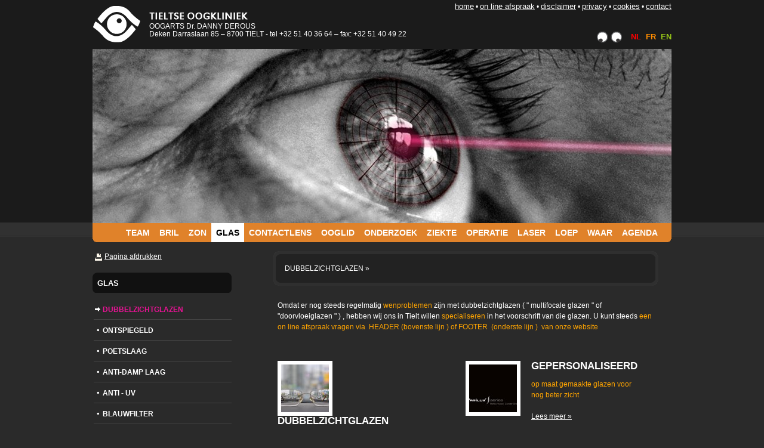

--- FILE ---
content_type: text/html; charset=utf-8
request_url: http://oogartsderous.be/nl-BE/content/dubbelzichtglazen/112/
body_size: 21839
content:

<!DOCTYPE html PUBLIC "-//W3C//DTD XHTML 1.0 Transitional//EN" "http://www.w3.org/TR/xhtml1/DTD/xhtml1-transitional.dtd">
<html xmlns="http://www.w3.org/1999/xhtml">
<head id="ctl00_ctl00_Head1"><title>
	
</title><link rel="Stylesheet" type="text/css" href="/Scripts/jQuery/jquery.flash.css"></link><link rel="Stylesheet" type="text/css" href="/Scripts/jQuery/facebox-1.2.css"></link><link rel="Stylesheet" type="text/css" href="/Scripts/jQuery/photorotator.css"></link><link rel="Stylesheet" type="text/css" href="/Scripts/jQuery/pikachoose.css"></link><link rel="Stylesheet" type="text/css" href="/Scripts/jQuery/colorPicker/colorpicker.css"></link><link href="../../../../App_Themes/public/autocomplete.css" type="text/css" rel="stylesheet" /><link href="../../../../App_Themes/public/default.css" type="text/css" rel="stylesheet" /><link href="../../../../App_Themes/public/shop.css" type="text/css" rel="stylesheet" /></head>
<body>
<!--[if lte IE 6]><script src="/app_components/ie6/warning.js"></script><script>window.onload=function(){e("/app_components/ie6/")}</script><![endif]-->

<form name="aspnetForm" method="post" action="?menuId=112" id="aspnetForm">
<div>
<input type="hidden" name="__EVENTTARGET" id="__EVENTTARGET" value="" />
<input type="hidden" name="__EVENTARGUMENT" id="__EVENTARGUMENT" value="" />
<input type="hidden" name="__VIEWSTATE" id="__VIEWSTATE" value="/[base64]/[base64]/[base64]/[base64]/[base64]/[base64]/[base64]/[base64]/[base64]/[base64]/CU81zpLdHO" />
</div>

<script type="text/javascript">
//<![CDATA[
var theForm = document.forms['aspnetForm'];
if (!theForm) {
    theForm = document.aspnetForm;
}
function __doPostBack(eventTarget, eventArgument) {
    if (!theForm.onsubmit || (theForm.onsubmit() != false)) {
        theForm.__EVENTTARGET.value = eventTarget;
        theForm.__EVENTARGUMENT.value = eventArgument;
        theForm.submit();
    }
}
//]]>
</script>


<script src="/WebResource.axd?d=R85M_dcqd9YlIPGsS7CBXC3uoy5CJDp5XvVPpwZiX_kzHxfN7_Krufw332QTRaswv0TH1zTB9CHQGj3Bq1_aUjXLYBQ1&amp;t=638238028540000000" type="text/javascript"></script>


<script src="/Scripts/HoverMenu/script.js" type="text/javascript"></script>
<script src="/Scripts/jQuery/jquery-1.4.2.min.js" type="text/javascript"></script>
<script src="/Scripts/jQuery/jquery.flash.js" type="text/javascript"></script>
<script src="/Scripts/jQuery/jquery.pngFix.js" type="text/javascript"></script>
<script src="/Scripts/jQuery/facebox-1.2.js" type="text/javascript"></script>
<script src="/Scripts/jQuery/facebox-init.js" type="text/javascript"></script>
<script src="/Scripts/jQuery/colorPicker/colorpicker.js" type="text/javascript"></script>
<script src="/Scripts/jQuery/colorPicker/eye.js" type="text/javascript"></script>
<script src="/Scripts/jQuery/jquery.cookies.2.1.0.min.js" type="text/javascript"></script>
<script src="/Scripts/jQuery/jquery.stylish-select.min.js" type="text/javascript"></script>
<script src="/Scripts/jQuery/jquery.form-defaults.js" type="text/javascript"></script>
<script src="/Scripts/jQuery/photorotator.js" type="text/javascript"></script>
<script src="/Scripts/jQuery/jquery.jcarousel.min.js" type="text/javascript"></script>
<script src="/Scripts/jQuery/jquery.pikachoose.js" type="text/javascript"></script>
<script src="/Scripts/jQuery/jquery.cycle.lite.js" type="text/javascript"></script>
<script src="/Scripts/PopUp/Script.js" type="text/javascript"></script>
<script src="/Scripts/JQueryCycle/Script.js" type="text/javascript"></script>
<script src="/ScriptResource.axd?d=kBAblXAMMfm4CbSg-vEkcdDVbO-5S4r9-xXyXazP21gL3NX_H2z0S5LtlQkZpA02tnXyJnaRlUPrSFdRMZ_8QiqMJs4VQ7M_R7gBnOI2DYpVgHI9uifzCpLJS8o7uSRlml7m6OKhfv_Glrkz5lBmRkl-GVBxb1YZiiwJ_zJxDthBCSVe0&amp;t=ffffffff934f7aa9" type="text/javascript"></script>
<script type="text/javascript">
//<![CDATA[
if (typeof(Sys) === 'undefined') throw new Error('Het ASP.NET Ajax-framework aan de clientzijde is niet geladen.');
//]]>
</script>

<script src="/ScriptResource.axd?d=nPm3ibogCbNdqeHdFFCJCKU4q-L7_5QaaRy0sApDAzpkIybd5KlafSzuG1UoEP_82Xo1RGcoQf9C2pdb-bGCRaMEwV607-tfzSxA9_64WIyYjTwjZuG9yHOgudJYglBqlNRz3t0bap2v9nG1lEJO939lLWkUb1b6u5sTD2lIxUI_2yy10&amp;t=ffffffff934f7aa9" type="text/javascript"></script>
<div>

	<input type="hidden" name="__VIEWSTATEGENERATOR" id="__VIEWSTATEGENERATOR" value="01E57958" />
</div>
<script type="text/javascript">
//<![CDATA[
Sys.WebForms.PageRequestManager._initialize('ctl00$ctl00$smAjax', document.getElementById('aspnetForm'));
Sys.WebForms.PageRequestManager.getInstance()._updateControls([], [], [], 90);
//]]>
</script>


<div id="centersite">
    <div id="container">
        <div id="header">
            <a class="logo" href="/nl-BE/content/home/5/">
            
                <div id="ctl00_ctl00_pnlTitleNL">
	
                    <div style="float: left;"><img src="/images/logo.png" alt="" /></div>
                    <div style="float: left; margin-left: 15px; margin-top: 11px;">
                        <img src="/images/logo-title.png" alt="" style="padding-bottom: 5px;" /><br />
                        <span style="line-height: 13px;">OOGARTS Dr. DANNY  DEROUS<br />                        Deken Darraslaan 85 – 8700  TIELT  - tel +32 51 40 36 64 – fax: +32 51 40 49 22</span>
                    </div>
                
</div>
                
                
            
            </a>
            <div class="topmenu">
               <div class="menu">

<div class="nl_menu">
        
        <a href="../../homepage/5/">HOME</a>
        
   •
        
        <a href="../../on-line-afspraak/20319/">ON LINE AFSPRAAK</a>
        
   •
        
        <a href="../../disclaimer/40/">DISCLAIMER</a>
        
   •
        
        <a href="../../privacy/97/">PRIVACY</a>
        
   •
        
        <a href="../../cookie/10317/">COOKIES</a>
        
   •
        
        <a href="../../contact/6/">CONTACT</a>
        
   </div>


</div>
               <div class="blind">



<img src="/Images/eyes.gif" alt="" /></div>
               <div class="culture"><span class="red"><a href="/nl-BE/content/home/5/">NL</a></span> &nbsp;<span class="orange"><a href="/fr-BE/content/home/5/">FR</a></span> &nbsp;<span class="green"><a href="/en-GB/content/home/5/">EN</a></span></div>
            </div>
            <div class="picture">
                
                <div id="ctl00_ctl00_pnlRotator">
	
                    <div class="rotator">
                        <ul>
                            
                                    <li class="show"><a href="javascript:void(0)"><img id="ctl00_ctl00_rptHeaderTop1_ctl00_Image1" src="/cache/images/8d3deec87ebc60a64e225094c27d8a45ec739760.jpg" style="height:292px;width:970px;border-width:0px;" /></a></li>
                                
                            
                                    <li><a href="javascript:void(0)"><img id="ctl00_ctl00_rptHeader_ctl00_Image1" src="/cache/images/5734d258c6ef5227a5146f8b421afdb3e2b2bb5d.jpg" style="height:292px;width:970px;border-width:0px;" /></a></li>
                                
                                    <li><a href="javascript:void(0)"><img id="ctl00_ctl00_rptHeader_ctl01_Image1" src="/cache/images/6783166ca19b5f64ab00bfdc41b008ffc6b76818.jpg" style="height:292px;width:970px;border-width:0px;" /></a></li>
                                
                                    <li><a href="javascript:void(0)"><img id="ctl00_ctl00_rptHeader_ctl02_Image1" src="/cache/images/77430356fab251731f32d8bd6f68b63865af0579.jpg" style="height:292px;width:970px;border-width:0px;" /></a></li>
                                
                                    <li><a href="javascript:void(0)"><img id="ctl00_ctl00_rptHeader_ctl03_Image1" src="/cache/images/bbbb6c39e3ef38463ce92c79aaaee14f2adcdcaf.jpg" style="height:292px;width:970px;border-width:0px;" /></a></li>
                                
                                    <li><a href="javascript:void(0)"><img id="ctl00_ctl00_rptHeader_ctl04_Image1" src="/cache/images/439d846c2a4b467377bc9663571c47f9a74edade.jpg" style="height:292px;width:970px;border-width:0px;" /></a></li>
                                
                        </ul>
                    </div>
                
</div>
                
            </div>
            
        </div>
        <div id="mainMenu">
            

<div class="nl_menu">
        
        <a href="../../openingsuren/42/">AGENDA</a>
        
   
        
        <a href="../../info/20/">WAAR</a>
        
   </div>



            
            

<div class="nl_menu">
        
        <a href="../../loep/57/">LOEP</a>
        
   
        
        <a href="../../laser/21/">LASER</a>
        
   
        
        <a href="../../operaties/10/">OPERATIE</a>
        
   
        
        <a href="../../ziektes/45/">ZIEKTE</a>
        
   
        
        <a href="../../onderzoek/51/">ONDERZOEK</a>
        
   
        
        <a href="../../ooglid/90/">OOGLID</a>
        
   
        
        <a href="../../lens/38/">CONTACTLENS</a>
        
   
        
        <a class="active" href="../../kunststof/111/">GLAS</a>
        
   
        
        <a href="../../zonnebril/3/">ZON</a>
        
   
        
        <a href="../../brillen/8/">BRIL</a>
        
   
        
        <a href="../../tieltse-oogkliniek/25/">TEAM</a>
        
   </div>



            
                    <script type="text/javascript">
                        //sets background color of main menu
                        $(document).ready(function(){
                        $("#mainMenu").css('background-color', '#e0822a');
                        $(".productRemark").css('border-color', '#e0822a');
                        //$(".roundedBox .top").css('background-image', 'url(/Handlers/RoundedCorner.ashx?radius=10&width=646&height=90&color=e0822a&background=2a2a2a)');
                        //$(".roundedBox .middle").css('background-image', 'url(/Handlers/RoundedCorner.ashx?radius=10&width=646&height=90&color=e0822a&background=2a2a2a)');
                        //$(".roundedBox .bottom").css('background-image', 'url(/Handlers/RoundedCorner.ashx?radius=10&width=646&height=90&color=e0822a&background=2a2a2a)');
                        });
                    </script>
                
            
        </div>
        <div id="content">
            <div class="left">
                
                
<div id="printBox">
    <a onclick="printPopUp(this.href); return false;" href="/pages/content/Default.aspx?menuId=112&amp;print=yes">Pagina afdrukken</a>
</div><br />
                
    
        
                <h1>GLAS<span class="close"></span></h1>
            
        <div class="box menu">
    
            <a class="active" href="./">DUBBELZICHTGLAZEN</a>
            
    
            <a href="../../ontspiegelde-glazen/113/">ONTSPIEGELD</a>
            
    
            <a href="../../poetslaag/155/">POETSLAAG</a>
            
    
            <a href="../../anti-damp-laag/307/">ANTI-DAMP LAAG</a>
            
    
            <a href="../../anti-uv/309/">ANTI - UV</a>
            
    
            <a href="../../blauwfilter/314/">BLAUWFILTER</a>
            
    
            <a href="../../verdunde-glazen/115/">VERDUND</a>
            
    
            <a href="../../antikraslaag/157/">ANTIKRASLAAG</a>
            
    
            <a href="../../verkleurende-glazen/116/">VERKLEUREND </a>
            
    
            <a href="../../computerglas/142/">COMPUTERGLAS</a>
            
    
            <a href="../../anti-fatigue/114/">ANTIFATIGUE</a>
            
    
            <a href="../../asferisch/144/">ASFERISCH</a>
            
    
            <a href="../../myopie-controle-glas/20326/">MYOPIE CONTROLE GLAZEN </a>
            
    
            <a href="../../centrage/161/">CENTRAGE</a>
            
    
            <a href="../../montage/126/">MONTAGE</a>
            
    
            <a href="../../glasonderhoud/120/">ONDERHOUD</a>
            
    </div>






    
    
        <div style="height: 400px;">
            <h1><img src="/images/picto/star.png" alt="" />Boodschap van algemeen nut</h1><br />
            <div class="area">
                
                        <div>
                            <span style="color:#fff;"><span style="font-size: 14px;"><strong>REGENBOGEN</strong> <strong>ZIEN&nbsp; ROND<br />
LAMPEN &#39;S NACHTS ? <br />
</strong></span></span><br />
<img src="/cache/images/c0e32a714d90c4d0ee8be1db38792555193fce43.jpg" style="height:295px;width:199px;border-width:0px;" /><br />
<span style="color:#fff;"><span style="font-size: 14px;"><br />
<strong>KAN</strong> <strong>WIJZEN OP GLAUCOOM<br />
LAAT UW&nbsp; OOGDRUK <br />
CONTROLEREN&nbsp; ! <br />
</strong></span></span>
                        </div>
                    
                        <div>
                            <img src="/cache/images/f5bf75a58c22f8937fea414216bfeadc0ae75f75.jpg" style="height:159px;width:195px;border-width:0px;" /><br />
<br />
<span style="color:#fff;"><span style="font-size: 14px;"><strong>WEES VOORZICHTIG <br />
MET UW BRIL EN <br />
PROBEER <br />
CONTACTLENZEN </strong></span></span>
                        </div>
                    
                        <div>
                            <img src="/cache/images/b7f9c874479dd29a9981750b9e74fc6d1e57c034.jpg" style="height:130px;width:195px;border-width:0px;" /><br />
<br />
<br />
<span style="font-size:14px;"><strong><span style="color: rgb(211, 211, 211);">LENZEN</span><br />
<span style="color: rgb(211, 211, 211);">&#39;T IS </span><span style="color: rgb(0, 128, 128);">NIE MOEILIJK </span><br />
<span style="color: rgb(211, 211, 211);">&#39;T IS </span><span style="color: rgb(0, 128, 128);">GEMAKKELIJK</span> </strong></span>
                        </div>
                    
                        <div>
                            <img src="/cache/images/3ad8a5b2e9e6d1e615ebe4325c858f65a634e137.jpg" style="height:180px;width:200px;border-width:0px;" /><br />
<span style="color:#fff;"><span style="font-size: 14px;"><br />
<strong>VRIJHEID MET LENZEN:<br />
SPORT/ZWEMMEN </strong></span></span>
                        </div>
                    
                        <div>
                            <span style="color:#fff;"><span style="font-size: 14px;"><strong>WORDEN JE ARMEN <br />
TE KORT OM TE LEZEN ? <br />
</strong></span></span><br />
<img src="/cache/images/94510b451395fa0ff387976d3ee0225fae45f647.jpg" style="height:155px;width:193px;border-width:0px;" /><br />
<br />
<span style="color:#fff;"><span style="font-size: 14px;"><strong>JE HEBT WAARSCHIJNLIJK <br />
EEN LEESBRIL NODIG&nbsp; ! <br />
</strong></span></span>
                        </div>
                    
                        <div>
                            <span style="color:#fff;"><img src="/cache/images/33b73e4385be2e9648a91f1f76f86a02796a70a4.jpg" style="height:164px;width:192px;border-width:0px;" /><br />
<br />
<span style="font-size: 14px;"><strong>VERWEN JEZELF <br />
MET SUPERLENZEN<br />
</strong></span></span>
                        </div>
                    
                        <div>
                            <img src="/cache/images/151d32d46091d0179756740bea4e824c0a3c2d99.jpg" style="height:130px;width:195px;border-width:0px;" /><br />
<span style="color:#fff;"><br />
<span style="font-size: 14px;"><strong>CHECK YEARLY <br />
SEE CLEARLY ! </strong></span></span>
                        </div>
                    
                        <div>
                            <img src="/cache/images/391f777d3bf98ec902a2a9dc4ca5a2faf8fa4815.jpg" style="height:130px;width:195px;border-width:0px;" /><br />
<span style="color:#fff;"><span style="font-size: 14px;"><br />
<strong>RIJ VEILIG - BRIL TIJDIG ! </strong></span></span>
                        </div>
                    
                        <div>
                            <span style="font-size:14px;"><span style="color: rgb(255, 165, 0);"><strong>ZIE JE PLOTS VLEKKEN&nbsp;&nbsp; <br />
</strong></span></span><br />
<img src="/cache/images/bdd39f29d5ba544c395a9c8afc418b68e6a7edbb.jpg" style="height:107px;width:195px;border-width:0px;" /><br />
<br />
<span style="color:#fff;"><span style="font-size: 14px;"><strong>LAAT JE OGEN NAKIJKEN <br />
VOOR EVENTUELE&nbsp; <br />
NETVLIESPROBLEMEN&nbsp; ! <br />
</strong></span></span><br />
<br />
<br />
<br />

                        </div>
                    
                        <div>
                            <span style="font-size:14px;"><img src="/cache/images/bda3acf32d2c55ea448736d4f557508d1384c3f5.jpg" style="height:128px;width:193px;border-width:0px;" /><br />
<span style="color:#fff;"><strong><br />
VOOR U HELPT EEN <br />
STERKERE BRIL NIET? <br />
LOEPES KUNNEN<br />
EEN OPLOSSING BIEDEN!<br />
</strong></span></span><br />
&nbsp;
                        </div>
                    
                        <div>
                            <img src="/cache/images/8ca38be4342a5e1401e6658f6b3f3bb5949ff3a4.jpg" style="height:279px;width:198px;border-width:0px;" /><br />
<span style="color:#fff;"><span style="font-size: 14px;"><br />
<strong>SCHRIK VAN LENZEN...?<br />
HOEFT NIET!</strong></span></span>
                        </div>
                    
                        <div>
                            <img src="/cache/images/02e7e173316f418f34506a8e76ec618ca7581908.jpg" style="height:117px;width:196px;border-width:0px;" /><br />
<span style="color:#fff;"><span style="font-size: 14px;"><br />
<strong>IK ZIE WAAR IK SKI</strong> </span></span>
                        </div>
                    
                        <div>
                            <img src="/cache/images/a1657512262f5f9b08ba6295f2ad7fc000d79324.jpg" style="height:128px;width:195px;border-width:0px;" /><br />
<span style="color:#fff;"><span style="font-size: 14px;"><strong><br />
OOGSPECIALIST</strong><br />
</span></span>
                        </div>
                    
                        <div>
                            <img src="/cache/images/4dedabf30cd3dea3096e37fef7d99d7f563c0a6b.jpg" style="height:262px;width:194px;border-width:0px;" /><br />
<span style="color:#fff;"><span style="font-size: 14px;"><br />
<strong>ALLES NAAR WENS MET <br />
UW CONTACTLENS? </strong></span></span>
                        </div>
                    
                        <div>
                            <span style="color:#fff;"><span style="font-size: 14px;"><strong>WAT IS CATARACT? <br />
</strong></span></span><br />
<img src="/cache/images/d4a1e40bd3ebcdd8c97896f26114193bbf7be7f0.jpg" style="height:146px;width:195px;border-width:0px;" /><br />
<br />
<span style="color:#fff;"><span style="font-size: 14px;"><strong>CATARACT= VERTROEBELING<br />
<br />
VAN DE OOGLENS<br />
</strong></span></span><br />
<br />

                        </div>
                    
                        <div>
                            <img src="/cache/images/5ad77d6759fa240de58c4eefc25bc3c94ce71dcd.jpg" style="height:154px;width:195px;border-width:0px;" /><br />
<br />
<span style="color:#fff;"><span style="font-size: 14px;"><strong>VERWEN JEZELF <br />
MET SUPERLENZEN<br />
</strong></span></span>
                        </div>
                    
                        <div>
                            <span style="color:#fff;"><span style="font-size: 14px;"><strong>WAT IS GLAUCOOM? <br />
</strong></span></span><br />
<img src="/cache/images/f2e9f9df8c335133143d85102c8d549a4000761a.jpg" style="height:138px;width:197px;border-width:0px;" /><br />
<br />
<span style="color:#fff;"><span style="font-size: 14px;"><strong>TE HOGE OOGDRUK<br />
DIT VEROORZAAKT&nbsp; <br />
BESCHADIGING <br />
VAN DE OOGZENUW. <br />
<br />
<br />
</strong></span></span>
                        </div>
                    
                        <div>
                            <span style="color:#fff;"><span style="font-size: 14px;"><strong>U HEEFT SLECHTS 2 OGEN !<br />
DRAAG ER ZORG VOOR !<br />
</strong></span></span><br />
<img src="/cache/images/f48a16593255c84770e0c1fe9058a6c82b80226b.jpg" style="height:171px;width:195px;border-width:0px;" /><br />
<br />
<span style="color:#fff;"><span style="font-size: 14px;"><strong>LAAT UW OGEN REGELMATIG <br />
NAKIJKEN ! </strong></span></span>
                        </div>
                    
                        <div>
                            <img src="/cache/images/eb76a86e0a9bd2ff7c992d097a6eca055b5893b8.jpg" style="height:133px;width:195px;border-width:0px;" /><br />
<span style="color:#fff;"><span style="font-size: 14px;"><strong><br />
KINDEREN DRAGEN GRAAG <br />
EEN BRIL ...... <br />
ZEKER ALS ZE BETER ZIEN ! <br />
<br />
</strong></span></span>
                        </div>
                    
                        <div>
                            <img src="/cache/images/764601fcb0e0c5736f97afb7f64683a44fcb9580.jpg" style="height:109px;width:194px;border-width:0px;" /><br />
<br />
<span style="color:#fff;"><span style="font-size: 14px;"><strong>DURF LENZEN PROBEREN!</strong></span></span>
                        </div>
                    
                        <div>
                            
	<img src="/cache/images/cda75ce1c7f0eb3e60ecf11169db80ae3f5862a0.jpg" style="height:173px;width:192px;border-width:0px;" /><br />
	<br />
	<span style="color:#fff;"><span style="font-size: 14px;"><strong>TE JONG VOOR EEN<br />
	LEESBRIL? <br />
	<br />
	PROBEER <br />
	DUBBELZICHT LENZEN!</strong></span></span>

                        </div>
                    
                        <div>
                            <img src="/cache/images/2102b4d16f9ff0d1f035ab5f0c9763b73acbf007.jpg" style="height:195px;width:190px;border-width:0px;" /><br />
<span style="color:#fff;"><span style="font-size: 14px;"><br />
<strong>LENZEN: <br />
ZICHT ZONDER GRENZEN! </strong></span></span>
                        </div>
                    
                        <div>
                            <span style="color:#fff;"><span style="font-size: 16px;"><strong><span style="font-size: 14px;">METAMORFOPSIE<br />
(=kromme lijnen) <br />
</span></strong></span></span><br />
<img src="/cache/images/67a4cceac400491c51369e55c3252d715c4ef2f4.jpg" style="height:194px;width:197px;border-width:0px;" /><br />
<br />
<span style="color:#fff;"><span style="font-size: 14px;"><strong><br />
KAN WIJZEN OP LEEFTIJDS<br />
GEBONDEN SLIJTAGE <br />
VAN HET CENTRALE <br />
NETVLIES</strong></span></span>
                        </div>
                    
                        <div>
                            <br />
<img src="/cache/images/0e96545ca1029edea746458da5cc0db375799acc.jpg" style="height:134px;width:196px;border-width:0px;" /><br />
<br />
<span style="color:#fff;"><span style="font-size: 14px;"><strong>AL AAN LENZEN GEDACHT?</strong></span></span>
                        </div>
                    
                        <div>
                            <span style="color:#fff;"><span style="font-size: 14px;"><img src="/cache/images/4e20e2983e5c880d95718bd380635616f37adb9f.jpg" style="height:201px;width:194px;border-width:0px;" /><br />
<strong><br />
LENSPROBLEMEN?<br />
PROBEER SUPERLENZEN</strong></span></span>
                        </div>
                    
                        <div>
                            
	<span lang="NL-BE"><span lang="NL-BE"><img src="/cache/images/9cf7938925890e42d27610f5cd71063228f53d1a.jpg" style="height:195px;width:197px;border-width:0px;" /><br />
	</span></span><span style="color:#fff;"><span style="font-size: 14px;"><span lang="NL-BE"><span lang="NL-BE"><br />
	<strong>MEER GEZONDHEID <br />
	MET SUPERLENZEN!!!</strong></span></span></span></span>

                        </div>
                    
                        <div>
                            
	<img src="/cache/images/e407a2014d4bd59c101e656c124a283d75019a7d.jpg" style="height:124px;width:187px;border-width:0px;" /><br />
	<span style="color:#fff;"><span style="font-size: 14px;"><strong><br />
	ALS SCHEELZIEN OPTREEDT<br />
	MOET DAT STEEDS <br />
	NAGEKEKEN WORDEN, <br />
	ZEKER BIJ KINDEREN !! <br />
	<br />
	</strong></span></span>

                        </div>
                    
                        <div>
                            <img src="/cache/images/06fb5897e7e1cd9ca252e328acb313e0c9762164.jpg" style="height:161px;width:199px;border-width:0px;" /><br />
<br />
<span style="color:#fff;"><span style="font-size: 14px;"><strong>OGENTROOST</strong></span></span><br />

                        </div>
                    
                        <div>
                            <img src="/cache/images/3062d088515b167d0a367e585af9b51970752da0.jpg" style="height:1067px;width:1600px;border-width:0px;width: 172px; height: 185px" /><br />
<br />
<span style="font-size: 16px"><span style="color: #ee82ee"><strong>LENZEN: ZICHT <br />
ZONDER GRENZEN! </strong></span></span>
                        </div>
                    
                        <div>
                            <span style="color:#fff;"><span style="font-size: 14px;"><strong>HOOFDPIJN&nbsp; BIJ <br />
LEZEN OF TV ? <br />
</strong></span></span><br />
<img src="/ckfinder/userfiles/images/imagesCAVPDC0I(1).jpg" style="height:174px;width:289px;border-width:0px;width: 193px; height: 133px;" /><br />
<span style="font-size:14px;"><span style="color:#fff;"><br />
</span><span style="color: rgb(255, 160, 122);"><strong><span style="color:#fff;">DIT KAN SOMS WIJZEN <br />
OP</span> BRILPROBLEMEN <br />
<br />
</strong></span></span>
                        </div>
                    
                        <div>
                            <img src="/cache/images/79b6c7cb9c3588a475109cdc6cdc14c34b150dd0.jpg" style="height:206px;width:196px;border-width:0px;" /><br />
<span style="color:#fff;"><span style="font-size: 14px;"><br />
<strong>SHOW YOUR EYES ...<br />
WITH LENSES !!!</strong></span></span>
                        </div>
                    
                        <div>
                            <img src="/cache/images/1714986f54124eeb36cdc4ef50589d52dbeb2846.jpg" style="height:137px;width:200px;border-width:0px;" /><br />
<span style="color:#fff;"><span style="font-size: 14px;"><br />
<strong>LENZEN: <br />
ZICHT ZONDER GRENZEN! </strong></span></span>
                        </div>
                    
                        <div>
                            <img src="/cache/images/80196eead23d213e383d5631e83ecaa6cec14ba8.jpg" style="height:414px;width:193px;border-width:0px;" /><br />
<br />
<span style="color:#fff;"><span style="font-size: 14px;"><strong>EEN 10 OM TE ZIEN</strong></span></span> 
                        </div>
                    
                        <div>
                            
	<img src="/cache/images/ae08de2c1d63d79d480225824ccac5b56e41c3be.jpg" style="height:166px;width:197px;border-width:0px;" /><br />
	<span style="font-size:14px;"><span style="color: rgb(255, 255, 255);"><strong><br />
	&nbsp;&nbsp;&nbsp;&nbsp; LENZEN&nbsp;SO EASY<br />
	</strong></span></span><br />
	&nbsp;

                        </div>
                    
                        <div>
                            <img src="/cache/images/70cb574883c32136287ad239d5f1caad5d445f3e.jpg" style="height:144px;width:190px;border-width:0px;" /><br />
<span style="color:#fff;"><span style="font-size: 14px;"><br />
<br />
<strong>OOIT GEDACHT AAN EEN <br />
ELEKTRONISCHE LOEP?</strong></span></span>
                        </div>
                    
                        <div>
                            <img src="/cache/images/e02dc9c5d2dfbc521a320fe553b95af50fa1cb80.jpg" style="height:147px;width:195px;border-width:0px;" /><br />
<br />
<span style="font-size:14px;"><br />
<span style="color: rgb(255, 255, 255);"><strong>HAAL ALLES UIT UW OGEN! </strong></span></span>
                        </div>
                    
                        <div>
                            <img src="/cache/images/86f4cd8e21a50b2d73c7849eae6308d82649b947.jpg" style="height:312px;width:198px;border-width:0px;" /><br />
<span style="color:#fff;"><span style="font-size: 14px;"><br />
<strong>GEEN LAST VAN DE REGEN <br />
... MET LENZEN !</strong></span></span>
                        </div>
                    
                        <div>
                            <span style="color: rgb(255,160,122)"><span style="font-size: 14px"><strong>WAAROM CONTROLE BIJ <br />
LENZEN ? <br />
</strong></span></span><br />
<img src="/ckfinder/userfiles/images/conjunctivitis(1).jpg" style="height:237px;width:380px;border-width:0px;width: 254px; height: 160px" /><br />
<br />
<span style="color: rgb(255,160,122)"><span style="font-size: 14px"><strong>OM SLUIMERENDE PROBLEMEN<br />
OP TE SPOREN:<br />
- BEGINNENDE ONTSTEKINGEN<br />
- NIEUW GROEI VAN BLOEDVATEN <br />
......<br />
(= wijst op zuurstof - tekort)</strong></span></span>
                        </div>
                    
                        <div>
                            <span style="color: rgb(173,216,230)"><span style="font-size: 14px"><strong>WAAROM CONTROLE BIJ<br />
GLAUCOOM? <br />
</strong></span></span><br />
<img src="/ckfinder/userfiles/images/Glaucoma-grphc.jpg" style="height:210px;width:281px;border-width:0px;width: 219px; height: 174px" /><br />
<br />
<span style="color: rgb(0,255,255)"><span style="font-size: 14px"><strong><span style="color: rgb(211,211,211)">JE VOELT NIKS MAAR JE OOG KAN <br />
<br />
TOCH LANGZAAM BLIND WORDEN <br />
<br />
ALS&nbsp; DE OOGDRUK TE HOOG IS ! <br />
<br />
</span><br />
<img src="/cache/images/5c9b463ce356ecbf1cf01ebe46bf40e807f9f2aa.jpg" style="height:399px;width:600px;border-width:0px;width: 261px; height: 191px" /><br />
</strong></span></span>
                        </div>
                    
                        <div>
                            <img src="/cache/images/444807609b387122715cb5ad640c349b0e90fc2c.jpg" style="height:125px;width:196px;border-width:0px;" /><br />
<br />
<span style="color:#fff;"><span style="font-size: 14px;"><strong>SUPERLENZEN VOORKOMEN<br />
IRRITATIE EN DROP-OUTS !</strong></span></span>
                        </div>
                    
                        <div>
                            <img src="/cache/images/51ce5bac9ebc3424cc90cc19aefeca1f9a7610ec.jpg" style="height:132px;width:201px;border-width:0px;" /><br />
<span style="color:#fff;"><span style="font-size: 14px;"><strong><br />
LENZEN ZIJN NIET VIES OF <br />
ENG</strong></span></span>
                        </div>
                    
            </div>
        </div>
    



            </div>
            <div class="center">
                
    
    
        <div class="roundedBox">
            <div class="top"></div>
            <div class="middle location">
                <a href="" class="small">DUBBELZICHTGLAZEN &raquo;</a>
                <div class="large">
                    
                </div>
            </div>
            <div class="bottom"></div>
        </div>
    


        <p>
            Omdat er nog steeds regelmatig <span style="color:#ffa500;">wenproblemen </span>zijn met dubbelzichtglazen ( &quot; multifocale glazen &quot; of&nbsp; &quot;doorvloeiglazen &quot; ) , hebben wij ons in Tielt willen <span style="color:#ffa500;">specialiseren</span> in het voorschrift van die glazen. U kunt steeds<span style="color:#f00;">&nbsp;<span style="color:#ffa500;">een on line afspraak</span></span><span style="color:#ffa500;"> vragen via&nbsp; HEADER (bovenste lijn ) of FOOTER&nbsp; (onderste lijn )&nbsp; van onze website<br />
<br />
<br />
</span>
        </p>
    
<div class="actionspage">
<div class="actions">
        <div class="item">

            <div>
	
                <a id="ctl00_ctl00_cphCenter_cphContent_ctl00_Repeater1_ctl01_Link3" href="../../u-kunt-ver-dicht-en-op-tussenafstand-kijken/112/12185/"><img id="ctl00_ctl00_cphCenter_cphContent_ctl00_Repeater1_ctl01_Image2" src="/cache/images/339f50e9b1c10256aac8ad009698c85db67947e7.jpg" style="height:80px;width:80px;border-width:0px;" /></a>
            
</div>
            
            

            <h1><a id="ctl00_ctl00_cphCenter_cphContent_ctl00_Repeater1_ctl01_Link2" href="../../u-kunt-ver-dicht-en-op-tussenafstand-kijken/112/12185/">DUBBELZICHTGLAZEN</a></h1>
            
            <span style="color:#ffa500;">je kunt ver, dicht en tussenafstand zien&nbsp;</span>
            <br /><br />
            <a id="ctl00_ctl00_cphCenter_cphContent_ctl00_Repeater1_ctl01_Link1" href="../../u-kunt-ver-dicht-en-op-tussenafstand-kijken/112/12185/">Lees meer &raquo;</a>
        </div>
        
    
        <div class="item">

            <div>
	
                <a id="ctl00_ctl00_cphCenter_cphContent_ctl00_Repeater1_ctl02_Link3" href="../../gepersonaliseerde-glazen/112/12184/"><img id="ctl00_ctl00_cphCenter_cphContent_ctl00_Repeater1_ctl02_Image2" src="/cache/images/edd98e5309ac0f8837006899dea21238ad4f4725.jpg" style="height:80px;width:80px;border-width:0px;" /></a>
            
</div>
            
            

            <h1><a id="ctl00_ctl00_cphCenter_cphContent_ctl00_Repeater1_ctl02_Link2" href="../../gepersonaliseerde-glazen/112/12184/">GEPERSONALISEERD</a></h1>
            
            <span style="color:#ffa500;">op maat gemaakte glazen voor nog beter zicht</span>
            <br /><br />
            <a id="ctl00_ctl00_cphCenter_cphContent_ctl00_Repeater1_ctl02_Link1" href="../../gepersonaliseerde-glazen/112/12184/">Lees meer &raquo;</a>
        </div>
        <div class="separator">

</div>
    </div>
</div>







            </div>
            <div class="right">
                
                    
                
                
            </div>
        </div>
        <div class="slogans">
        <div>
            GOED GEZIEN ! 
        </div>
    
        <div>
            RIJ VEILIG - BRIL TIJDIG
        </div>
    
        <div>
             DE KLINIEK MET EEN HART VOOR KINDEREN
        </div>
    
        <div>
            ALLEEN OP AFSPRAAK
        </div>
    
        <div>
            UW BESTE LANGE TERMIJN GARANTIE
        </div>
    
        <div>
            LENS EXPERT
        </div>
    
        <div>
            IF YOU WANT MORE
        </div>
    
        <div>
            MEER AANDACHT VOOR DE GEZONDHEID VAN UW OGEN 
        </div>
    
        <div>
            MORE INSIGHT IN YOUR SIGHT 
        </div>
    
        <div>
            PRIORITY TO QUALITY
        </div>
    
        <div>
            TUK OP NIEUWIGHEDEN  ??  -   WIJ OOK   !! 
        </div>
    
        <div>
            SEE BETTER - LOOK BETTER 
        </div>
    
        <div>
            WIJ ZIJN ER, OM U TE HELPEN
        </div>
    
        <div>
            LOOK GOOD - FEEL GOOD
        </div>
    
        <div>
            SINDS  2.4.19 ZIJN WE ACTIEF  OP DE NIEUWE LOCATIE  : PITTEMSE STEENWEG  1  - 8700  TIELT 
        </div>
    
        <div>
            SHOW YOUR EYES, WITH LENSES! 
        </div>
    
        <div>
            SEE MORE - BE MORE - DO MORE
        </div>
    
        <div>
            UW OGEN WILLEN OOK WAT
        </div>
    
        <div>
            KOM EN ZIE
        </div>
    </div>



<script type="text/javascript">
    jQuery(document).ready(function () {
        jQuery('.slogans').cycle({
            fx: 'fade'
        });
    });
</script>
      <div id="footer">
         <div style="float:left;">Deken Darraslaan 85 - 8700 Tielt - tel.  051/40 36 64 - fax  051/40 49 22 - <a href="mailto:info@eurolook.be">info@oogartsderous.be</a></div>
         <div style="float:right;">&copy; 2026 Oogarts Derous 

<div class="nl_menu">
        
        <a href="../../on-line-afspraak/20320/">ON LINE AFSPRAAK</a>
        
   </div>


</div>
   </div>
</div>


<script type="text/javascript">
//<![CDATA[
Sys.Application.initialize();
//]]>
</script>
</form>









<script type="text/javascript">
var gaJsHost = (("https:" == document.location.protocol) ? "https://ssl." : "http://www.");
document.write(unescape("%3Cscript src='" + gaJsHost + "google-analytics.com/ga.js' type='text/javascript'%3E%3C/script%3E"));
</script>
<script type="text/javascript">
try {
var pageTracker = _gat._getTracker("UA-12467475-1");
pageTracker._trackPageview();
} catch(err) {}</script>
</body>
</html>

--- FILE ---
content_type: text/css
request_url: http://oogartsderous.be/Scripts/jQuery/jquery.flash.css
body_size: 183
content:
div.flash-replaced 
{
    /* flash replace content */
}
div.flash-replaced div.alt 
{
    /* alternate content */
}

--- FILE ---
content_type: text/css
request_url: http://oogartsderous.be/Scripts/jQuery/pikachoose.css
body_size: 955
content:
.pikachoose 
{
    width: 630px;
    float: left;
    display: inline;
    margin: 0 0 20px 0;
}

.pika-wrap {width: 630px; margin: 0 auto; float: left; display: inline;}

.pika-image {position: relative; height: 480px; width: 630px;}
/*position image holders */
.pika-image .animation, .pika-image .main-image {position: absolute; top: 0px; left: 0px;}
.pika-image .animation {display: none;z-index:2;}
.pika-image img {border:0; height: 480px; width: 630px;}

.pika-image .caption {position: absolute; font-size: 11px; color: #fafafa; text-align: right; bottom: 0; right: 0;}
.pika-image .caption p {padding: 0; margin: 0; line-height: 14px; background: url(/App_Themes/Public/images/75-black.png); padding: 10px;}

.pika-imgnav a {position: absolute; text-indent: -5000px; display: block;z-index:3;}
.pika-imgnav a.previous {background: url(/App_Themes/Public/images/btn-prev-2.png) no-repeat left 50%; height: 480px; width: 51px; top: 0px; left: 10px;cursor:pointer;}
.pika-imgnav a.next {background: url(/App_Themes/Public/images/btn-next-2.png) no-repeat right 50%; height: 480px; width: 51px; top: 0px; right: 10px;cursor:pointer;}
.pika-imgnav a.play {display: none;}
.pika-imgnav a.pause {display: none;}

.pika-textnav {display: none;}
	
.pika-thumbs {overflow: hidden; width: 630px; float: left; display: inline; background: #2a2a2a;}
.pika-thumbs li {float: left; margin: 0; padding: 0; list-style-type: none; width: 84px; cursor: pointer; margin-top: 0px;}
.pika-thumbs li.last {}
.pika-thumbs li .clip {position:relative;width: 84px; height: 84px; text-align: center; vertical-align: middle; overflow: hidden;}

.clip span{ background-color:black;position:absolute;top:0px;left:0px;display:block;}
ul#pikame{ width:630px; overflow: hidden;}
		
		
/* jCarousel Styles */
/*if you're not using the carousel you can delete everything below this */
.jcarousel-skin-pika .jcarousel-container-horizontal {width: 630px; padding-top: 7px;}
.jcarousel-skin-pika .jcarousel-clip-horizontal {height: 84px; width: 630px;}
.jcarousel-skin-pika .jcarousel-item-horizontal { margin-right: 7px;}
.jcarousel-skin-pika .jcarousel-item-placeholder {background: #fff; color: #000;}

--- FILE ---
content_type: text/css
request_url: http://oogartsderous.be/App_Themes/public/autocomplete.css
body_size: 384
content:
.CompletionList 
{  
	visibility : hidden;
	margin : 0px!important;
	background-color : white;
	color : windowtext;
	border : buttonshadow;
	border-width : 1px;
	border-style : solid;
	cursor : 'default';
	overflow : auto;
	height : 100px;
    text-align : left; 
    list-style-type : none;
    padding:1px;
}

.CompletionListHighlightedItem
{
	background-color: #ffff99;
	color: black;
}

--- FILE ---
content_type: text/css
request_url: http://oogartsderous.be/App_Themes/public/default.css
body_size: 3969
content:
/*
global
*/
body
{
    margin: 0;
    padding: 0;
    height: 100%;
    width:100%;
}

form
{
    margin: 0;
    padding: 0;
}

body
{
    background: #2a2a2a url(images/background.png) repeat-x left top;
    font-family: Arial, Verdana, Tahoma, Helvetica, Century Gothic, Futura, AvantGarde;
    font-size: 0.75em;
    line-height:1.5em;
    color: #fff;
}

h1
{
    color: #fff;
    font-size: 1.3em;
    margin-top: 1em;
    margin-bottom:0.5em;
}

h2
{
    color: #fff;
    font-size: 1.1em;
}

img
{
    border: none;
}

a
{
   color:#fff;
   text-decoration:underline;
}

a:hover, a.active
{
   color:#ddd;
   text-decoration:underline;    
}

h1 a, h2 a {text-decoration:none;}

#centersite
{
    margin-left: auto;
    margin-right: auto;
    width: 970px;
}

#container
{
    float: left;
    display: inline;
    width: 970px;
}

#header
{
    float: left;
    display: inline;
    width: 970px;
}

#header .logo 
{
    display:block;
    width:560px;
    height:72px;
    float:left;
    margin-top:10px;
    text-decoration:none;
    color:#fff;
}

#header .logo:hover
{
color:#fff;
}

#header .topmenu
{
   float:right; 
   width:400px; 
   display:block;
}

#header .topmenu .menu {
    font-size:1em;
    margin-top:2px; 
    width:400px; 
    height:25px;
    text-align:right;
    text-transform:lowercase;
}

#header .topmenu .menu a {
    font-size:1.1em;
}

#header .topmenu .menu a:hover, #header .menu a.active {
    background:none;
}

#header .topmenu .blind
{
   text-align:right;
   width:330px;
   height:20px;
   color:#ffffff;
   display:block;
   margin-top:26px;
   float: left;
}

#header .topmenu .blind a
{
   color:#fff;
   display:inline-block;
   margin-right:2px;
   text-decoration:underline;
} 

#header .topmenu .blind a:hover
{
   color:#eee;
}

#header .topmenu .culture 
{
    text-align: right;
    width: 70px;
    height: 20px;
    color: #ffffff;
    display: block;
    margin-top: 26px;
    float: left;
    font-weight: bold;
    font-size: 1.1em;
}

#header .topmenu .culture a 
{
    text-decoration: none;
    font-size: 1em;
}

#header .topmenu .culture .red a 
{
    color: #ff0000;
}

#header .topmenu .culture .orange a 
{
    color: #ff8c00;
}

#header .topmenu .culture .green a 
{
    color: #98c718;
}

#header .topmenu .blind a.xl 
{
   font-size:20px;
}
#header .topmenu .blind a.l
{
   font-size:16px;
}
#header .topmenu .blind a.m
{
   font-size:11px;
}

#header .picture {
    width:970px;
    height:292px;
    /* background: url(images/header.jpg); */
    float:left;
}

#header .picture a {
    display:block;
    width:970px;
    height:292px;
    float:left;
    text-decoration:none;
}

#mainMenu
{
    height:32px;
    background:transparent url(images/menu-rounded-png8.png) no-repeat bottom left; /* #ff8a00 */
    text-align:left;
    padding-right:15px;
    width:955px;
    float:left;
}

#mainMenu .nl_menu a 
{
    height:25px;
    padding:7px 8px 0 8px;
    display:inline-block;
    float:right;
    font-size:1.20em;
    font-weight:bold;
    text-transform:uppercase;
    text-decoration:none;
}

#mainMenu .fr_menu a 
{
    height:25px;
    padding:7px 7px 0 7px;
    display:inline-block;
    float:right;
    font-size:0.9em;
    font-weight:bold;
    text-transform:uppercase;
    text-decoration:none;
}

#mainMenu .en_menu a 
{
    height:25px;
    padding:7px 7px 0 7px;
    display:inline-block;
    float:right;
    font-size:1em;
    font-weight:bold;
    text-transform:uppercase;
    text-decoration:none;
}

#mainMenu a:hover, #mainMenu a.active
{
    background:#fff;
    color:#000;
}

#content
{
    margin-top:15px;
    float:left;
    width:970px;
}

#content .left
{
    width:295px;
    float:left;
}

#content .left h1
{
    width:225px;
    height:25px;
    margin:0;
    padding:9px 0 0 8px;
    background: red;
    color:#fff;
    font-size:1.1em;
    background:url(images/header-left.png);
}

#content .left h1.rightbg
{
   background:url(images/header-right.png);
}

#content .left h1 img
{
    margin-bottom:-2px;
    margin-right:6px;
}

#content .left .search
{
    width:122px;
    background:#373737;
    padding:12px 9px;
    margin-bottom:10px;
}

#content .left .search input
{
    width:117px;
    font-size:1em;
    border:solid 1px white;
    margin:0;
    padding:0;
    float:left;
    height:16px;
}

#content .left .search a
{
    height:17px;
    width:119px;
    padding-top:1px;
    text-align:center;
    display:inline-block;
    background:#636363;
    font-size:0.8em;
    text-transform:uppercase;
    font-weight:bold;
    text-decoration:none;
    margin:0;
}

#content .left .search a:hover
{
    color:#000;
    background:#aaa;
}

#content .left .menu
{
    padding:10px 2px;
}

#content .left .menu .first
{
    border-top:solid 1px #444;
}

#content .left .menu a
{
    display:block;
    padding-top:9px;
    padding-left:15px;
    padding-bottom: 7px;
    
    width:216px;
    border-bottom:solid 1px #444;
    text-decoration:none;
    font-weight:bold;
    background:url(images/menu-bullet.png) no-repeat 0px 12px;
}

#content .left .menu a:hover, #content .left .menu a.active
{
    background-image:url(images/menu-arrow.png);
    color:#e91395;
}


#content .center
{
    width:630px;
    padding:0 15px;
    float:left;
    overflow:hidden;
}

#content .center .summary
{
    width:630px;
    float:left;
    margin-top:24px;
}

#content .center .summary .actions
{
    width:275px;
    float:left;
    padding:20px;
    padding-bottom:0;
    
}

#content .center .summary .news
{
    width:275px;
    float:left;
    padding:20px;
    background:#313131;
}

#content .center .summary .actions .item, #content .center .summary .news .item
{
    width:275px;
    float:left;
    margin-bottom:18px;
}

#content .center .summary .actions .item a img, #content .center .summary .news .item a img
{
    float:left;
    margin-right:18px;
    padding:10px;
    background:#fff;
    display:inline;
    border:none;
}

#content .center .summary .actions .item a.title, #content .center .summary .news .item a.title
{
    font-size:1.4em;
    font-weight:bold;
    display:block;
    padding:0 0 12px 0;
    text-decoration:none;
}

#content .center .summary .actions .item a, #content .center .summary .news .item a
{
    
}

#content .center .summary .actions .item a:hover, #content .center .summary .news .item a:hover
{
    
}

#content .center .summary h1
{
    font-size:1.8em;
    border-bottom:solid 1px #ff8a00;   
    padding-bottom:0.4em;
}

.separator
{
   width:100%;
   height:2px;
   clear:both;
}

#content .center .actionspage .actions
{
    width:630px;
    float:left;
}

#content .center .actionspage .actions .item
{
    width:290px;
    float:left;
    margin-right:25px;
    margin-bottom:18px;
    display:inline;
}

#content .center .actionspage .actions .item.fullwidth
{
   width:100%;
}

#content .center .actionspage .actions .item img
{
   float:left;
   margin-right:18px;
   display:inline;
   border:none;
   padding:0.5em;
   background:#fff;
}

#content .center .actionspage .actions .item h1
{
    font-size:1.4em;
    font-weight:bold;
    display:block;
    padding:0 0 12px 0;
    margin:0;
}



#content .center .brandspage .brands
{
}

#content .center .brandspage .brands .item
{
    padding:0;
    border:solid 1px #fff;
    width:280px;
    margin-left:22px;
    margin-bottom:10px;
    display:inline;
    float:left;
}

#content .center .brandspage .brands .item a
{
   
}

#content .center .brandspage .brands .item .text
{
   display:block;
   padding-top:2px;
}

#content .center .brandspage .brands .item img
{
    margin:0 10px 0 0;
    float:left;
}

#content .center .newspage .news
{
    width:630px;
    float:left;
}

#content .center .newspage .news .item
{
    width:590px;
    float:left;
    margin-bottom:18px;
}

#content .center .newspage .news .item img
{
   float:left;
   margin-right:18px;
   display:inline;
   border:none;
   padding:0.5em;
   background:#fff;
}

#content .center .newspage .news .item h1
{
    font-size:1.4em;
    font-weight:bold;
    display:block;
    padding:0 0 12px 0;
    margin:0;
}

.roundedBox
{
    width:646px;
    margin-bottom:2em;
    margin-left:-8px;
    display:inline;
    float:left;
}

.roundedBox .top
{
    height:10px;
    width:100%;
    float:left;
    background:url(images/box-rounded.png) no-repeat left top;
}

.roundedBox .middle
{
    float:left;
    padding:10px 20px;
    width:606px;
    background:url(images/box-rounded.png) no-repeat left center;       
}

.roundedBox .home h1
{
    font-size:2.4em;
    padding:0;
    margin:0.6em 0 0.3em 0;
}

.roundedBox .home
{
    line-height:1.8em;

}

.roundedBox .location .small
{
    color:#fff;
    text-decoration:none;
    display:inline-block;
}

.roundedBox .location a.small:hover
{
    color:#999;
}

.roundedBox .location .large
{
    color:#fff;
    font-size:2.2em;
    line-height:1.2em;
}


.roundedBox .bottom
{
    height:10px;
    width:100%; 
    float:left;
    background:url(images/box-rounded.png) no-repeat left bottom;    
}

#content .right
{
    width:140px;
    float:left;
    padding-left:15px;
}

#content .right h1
{
    width:132px;
    height:25px;
    margin:0;
    padding:10px 0 0 8px;
    
    color:#fff;
    font-size:1.1em;
    background:url(images/header-right.png);
}

#content .right h1 img
{
    margin-bottom:-2px;
    margin-right:6px;
}

#content .right .box
{
    width:122px;
    background:#373737;
    padding:12px 9px;
    margin-bottom:10px;
}

#content .right .login h2
{
    color:#fff;
    font-size:0.8em;
    font-weight:bold;
    text-transform:uppercase;
    padding:0; margin:0;
}

#content .right .login input.textbox
{
    width:116px;
    font-size:1em;
    margin:4px 0;
    padding:2px 0;
    border:solid 1px white;
    padding:0;
    float:left;
    height:16px;
}

#content .right .login span.checkbox
{
   display:block;
   margin:4px 0;
   float:left;
}

#content .right .login span.checkbox input, #content .right .login span.checkbox label
{
   padding:0; 
   margin:0 3px 0 0;
   float:left;
}

#content .right .login span.checkbox label
{
   margin-top:1px;
}

#content .right .login a.forgot
{
    display:block;
    width:100%;
    text-align:center;
    margin-top:1em;    
}

#content .right .cart .first
{
    border-top:solid 1px #555;
}

#content .right .cart .item
{
    border-bottom:solid 1px #555;
    font-size:0.8em;
    padding:3px 1px;
}

#content .right .cart .item a
{
   text-decoration:none;
}

#content .right .cart .item a:hover
{
   color:#999;
}

#content .right .cart .item .quantity
{
    float:right;
}

a.button, a.button-big
{
    height:19px;
    padding-top:1px;
    margin-top:6px;
    text-align:center;
    font-size:0.8em;
    font-weight:bold;
    color:#fff;
    text-decoration:none;
    text-transform:uppercase;
    display:inline-block;
}

a.button
{
    width:122px;
    background:url(images/button.png);
}

a.button:hover, a.button.active
{
    background-position:bottom left;
    color:#343434;
}

a.button-big:hover
{
    background-position:bottom left;
    color:#fff;
}

a.button-big
{
    width:180px;
    background:url(images/button-big.png);
}

a.button-message
{
   text-decoration:none;
   padding:0 1em 0 2em;
   display:inline-block;
   background-position:6px 1px;
   background-repeat:no-repeat;
}

.inbox
{
   background-image:url(images/picto-inbox.png);
}

.outbox
{
   background-image:url(images/picto-outbox.png);
}

.new
{
   background-image:url(images/picto-new.png);
}

a.button-message:hover, a.button-message.active2
{
   background-color:Transparent;
   text-decoration:underline;
   color:#fff;
}

.filler
{
    height:100px;
}

.warning
{
    background:#eee;
    color:#c00;
    padding:1em 10%;
    margin:1em 0;
    float:left;
    width:80%;
}

.warning a
{
    color:#c00;
}

.buttons
{
    margin-top:0.5em;
    display:block;      
}

.buttons2
{
    margin-top:20px;
    display:block;
}

.buttons3
{
   height:4em;
   display:block;
   float:left;
}   


/* modal */

.modal-message
{
    background:#fff; 
    color:#000; 
    font-size:1.2em; 
    padding:1em;
    text-align:center;
}

.modal-message h1
{
    margin:0;
    padding:0 0 1em 0;
    text-align:center;
    font-weight:normal;
    text-transform:uppercase;
    color:#666;
}

/* transfer */
.transfer
{
    width:590px;
    background:#222;
    border:solid 5px #333;
    padding:15px;
    margin:1em 0;
}

/* forms */

div.form-header, div.form-footer
{
    background-image:url(images/form-rounded.png);
    height:30px;
    width:630px;
    display:block;
    margin:0; 
    padding:0;
    float:left;
}

div.form-header
{
    background-position:top left;
}

div.form-footer
{
    background-position:bottom left;
}

table.register
{
    background:#222;
    border:solid 5px #2f2f2f;
    border-top:none;
    border-bottom:none;
    width:630px;
}

table.register tr td
{
    padding:0.2em 1em;

}

table.register tr td.first
{
    width:240px;
    text-align:right;
}

table.register tr td.second
{
    width:390px;
    
}

table.register tr td input
{
    font-size:1em;
    border:none;
    margin:0;
    border:0px;
    padding:2px;
}

table.optional
{
    
}

.text
{
   float:left;
}

.textField
{
    width:250px;
    background:#eee;   
    font-size:1em; 
}

.basket
{
    float:left;
    clear:both;
    margin:1em 0;
}

.images, .files
{
    float:left; 
    width:100%; 
    margin-top:2em;
}

.images .separator
{
    width:10px;
    height:110px;
    float:left;
}

.image a 
{
    float:left;
    margin-bottom:1em;
}

.files img
{
    margin-bottom:-4px;
    display:inline;
    margin-right:4px;
}

.contentpaddingexception
{
    padding-left:20px;
}

/* footer */
#footer
{
    border-top:solid 1px #636363;
    margin-top:0.2em;
    padding-top:0.2em;    
    padding-bottom:4em;    
    float:left;
    width:100%;
    display:block;
    text-align:right;
}

.picto
{
    margin-bottom:-5px;
    display:inline;
}

.underline
{
   text-decoration:underline;
}

#printBox a
{
    padding-left:20px;
    background:url(images/picto-print.png) no-repeat center left;
}

/* gallery */

.back
{
    float: left;
    width: 100%;
}


.slogans 
{
    width: 970px;
    height: 38px;
    background: url(Images/bg-slogans.jpg) no-repeat top left;
    float: left;
    display: inline-block;
    font-size: 1.4em;
    font-weight: bold;
    text-align: center;
    margin-bottom: 20px;
}

.slogans div 
{
    width: 970px;
    text-align: center;
    padding-top: 10px;
}

--- FILE ---
content_type: application/javascript
request_url: http://oogartsderous.be/Scripts/jQuery/jquery.pikachoose.js
body_size: 3971
content:
/*   11/21/2010
		PikaChoose
	Jquery plugin for photo galleries
    Copyright (C) 2010 Jeremy Fry

    This program is free software: you can redistribute it and/or modify
    it under the terms of the GNU General Public License as published by
    the Free Software Foundation, either version 3 of the License, or
    (at your option) any later version.

    This program is distributed in the hope that it will be useful,
    but WITHOUT ANY WARRANTY; without even the implied warranty of
    MERCHANTABILITY or FITNESS FOR A PARTICULAR PURPOSE.  See the
    GNU General Public License for more details.

    You should have received a copy of the GNU General Public License
    along with this program.  If not, see <http://www.gnu.org/licenses/>.
*/
(function($){var defaults={autoPlay:true,speed:5000,text:{play:"",stop:"",previous:"Previous",next:"Next"},transition:[1],showCaption:true,IESafe:false,showTooltips:false,animationFinished:null};$.fn.PikaChoose=function(o){return this.each(function(){$(this).data('pikachoose',new $pc(this,o));});}
$.PikaChoose=function(e,o){this.options=$.extend({},defaults,o||{});this.list=null;this.image=null;this.anchor=null;this.caption=null;this.imgNav=null;this.imgPlay=null;this.imgPrev=null;this.imgNext=null;this.textNext=null;this.textPrev=null;this.previous=null;this.next=null;this.aniDiv=null;this.thumbs=null;this.transition=null;this.active=null;this.tooltip=null;this.animating=false;this.stillOut=null;if(e.nodeName=='UL'||e.nodeName=='OL'){this.list=$(e);this.build();this.bindEvents();}else{return;}
var y=0;var x=0;for(var t=0;t<25;t++){var a='<div col="'+y+'" row="'+x+'"></div>';this.aniDiv.append(a);y++
if(y==5){x++;y=0;}}};var $pc=$.PikaChoose;$pc.fn=$pc.prototype={pikachoose:'4.1.4'};$pc.fn.extend=$pc.extend=$.extend;$pc.fn.extend({build:function(){this.step=0;this.wrap=$("<div class='pika-image'></div>").insertBefore(this.list);this.image=$("<img>").appendTo(this.wrap);this.anchor=this.image.wrap("<a>").parent();this.imgNav=$("<div class='pika-imgnav'></div>").insertAfter(this.anchor);this.imgPlay=$("<a></a>").appendTo(this.imgNav);if(this.options.autoPlay){this.imgPlay.addClass('pause');}else{this.imgPlay.addClass('play');}
this.imgPrev=$("<a class='previous'></a>").insertAfter(this.imgPlay);this.imgNext=$("<a class='next'></a>").insertAfter(this.imgPrev);this.caption=$("<div class='caption'></div>").insertAfter(this.imgNav);if(!this.options.showCaption){this.caption.hide();}
this.tooltip=$("<div class='pika-tooltip'></div>").insertAfter(this.list);this.tooltip.hide();this.aniDiv=$("<div class='animation'></div>").insertAfter(this.caption);this.textNav=$("<div class='pika-textnav'></div>").insertAfter(this.aniDiv);this.textPrev=$("<a class='previous'>"+this.options.text.previous+"</a>").appendTo(this.textNav);this.textNext=$("<a class='next'>"+this.options.text.next+"</a>").appendTo(this.textNav);this.list.addClass('pika-thumbs');this.list.children('li').wrapInner("<div class='clip' />");this.thumbs=this.list.find('img');this.active=this.thumbs.eq(0);this.finishAnimating({'source':this.active.attr('ref')||this.active.attr('src'),'caption':this.active.parents('li:first').find('span:first').html(),'clickThrough':this.active.parent().attr('href')||""});var self=this;this.thumbs.each(function(){self.createThumb($(this),self);});if(typeof(this.options.buildFinished)=='function'){this.options.buildFinished(this);}},createThumb:function(ele){var self=ele;var that=this;self.hide();$.data(ele[0],'clickThrough',self.parent('a').attr('href')||"#");if(self.parent('a').length>0){self.unwrap();}
$.data(ele[0],'caption',self.next('span').html()||"");self.next('span').remove();$.data(ele[0],'source',self.attr('ref')||self.attr('src'));$.data(ele[0],'order',self.closest('ul').find('li').index(self.parents('li')));var data=$.data(ele[0]);$('<img />').bind('load',{data:data},function(){var img=$(this);var w=img.width();var h=img.height();if(w===0){w=img.attr("width");}
if(h===0){h=img.attr("height");}
var rw=parseInt(self.parents('.clip').css('width').slice(0,-2))/w;var rh=parseInt(self.parents('.clip').css('height').slice(0,-2))/h;var ratio;if(rw<rh){ratio=rh;var left=((w*ratio-parseInt(self.parents('.clip').css('width').slice(0,-2)))/2)*-1;left=Math.round(left);self.css({left:left});}else{ratio=rw;self.css({top:0});}
var width=Math.round(w*ratio);var height=Math.round(h*ratio);self.css("position","relative");var imgcss={width:width+"px",height:height+"px"};self.css(imgcss);self.hover(function(e){clearTimeout(that.stillOut);$(this).stop(true,true).fadeTo(250,1);if(!that.options.showTooltips){return;}
that.tooltip.show().stop(true,true).html(data.caption).animate({top:$(this).parent().position().top,left:$(this).parent().position().left,opacity:1.0},'fast');},function(e){if(!$(this).hasClass("active")){$(this).stop(true,true).fadeTo(250,0.4);that.stillOut=setTimeout(that.hideTooltip,700);}});if(data.order==0){self.fadeTo(250,1);self.addClass('active');}else{self.fadeTo(250,0.4);}}).attr('src',self.attr('src'));},bindEvents:function(){this.thumbs.bind('click',{self:this},this.imgClick);this.imgNext.bind('click',{self:this},this.nextClick);this.textNext.bind('click',{self:this},this.nextClick);this.imgPrev.bind('click',{self:this},this.prevClick);this.textPrev.bind('click',{self:this},this.prevClick);this.imgPlay.bind('click',{self:this},this.playClick);this.wrap.bind('mouseenter',{self:this},function(e){e.data.self.imgPlay.stop(true,true).fadeIn('fast');});this.wrap.bind('mouseleave',{self:this},function(e){e.data.self.imgPlay.stop(true,true).fadeOut('fast');});this.tooltip.bind('mouseenter',{self:this},function(e){clearTimeout(e.data.self.stillOut);});this.tooltip.bind('mouseleave',{self:this},function(e){e.data.self.stillOut=setTimeout(e.data.self.hideTooltip,700);});},hideTooltip:function(e){$(".pika-tooltip").animate({opacity:0.01});},imgClick:function(e,x){var self=e.data.self;var data=$.data(this);if(self.animating){return;}
self.caption.fadeOut('slow');if(typeof(x)=='undefined'||x.how!="auto"){if(self.options.autoPlay){self.imgPlay.trigger('click');}}
self.animating=true;self.active.fadeTo(300,0.4).removeClass('active');self.active=$(this);self.active.addClass('active').fadeTo(200,1);$('<img />').bind('load',{self:self,data:data},function(){self.aniDiv.css({height:self.image.height(),width:self.image.width()}).fadeIn('fast');self.aniDiv.children('div').css({'width':'20%','height':'20%','float':'left'});var n=0;if(self.options.transition[0]==-1){n=Math.floor(Math.random()*6)+1;}else{n=self.options.transition[self.step];self.step++;if(self.step>=self.options.transition.length){self.step=0;}}
if(self.options.IESafe&&$.browser.msie){n=1;}
self.doAnimation(n,data);}).attr('src',$.data(this).source);},doAnimation:function(n,data){var self=this;var aWidth=self.aniDiv.children('div').eq(0).width();var aHeight=self.aniDiv.children('div').eq(0).height();self.aniDiv.children().each(function(){var div=$(this);var xOffset=Math.floor(div.parent().width()/5)*div.attr('col');var yOffset=Math.floor(div.parent().height()/5)*div.attr('row');div.css({'background':'url('+data.source+') -'+xOffset+'px -'+yOffset+'px','width':'0px','height':'0px','position':'absolute','top':yOffset+'px','left':xOffset+'px','float':'none'});});switch(n){case 0:self.aniDiv.hide();self.image.fadeOut('slow',function(){self.image.attr('src',data.source).fadeIn('slow',function(){self.finishAnimating(data);});});break;case 1:self.aniDiv.height(self.image.height()).hide().css({'background':'url('+data.source+') top left no-repeat'});self.aniDiv.children('div').hide();self.aniDiv.fadeIn('slow',function(){self.finishAnimating(data);self.aniDiv.css({'background':'transparent'});});break;case 2:self.aniDiv.children().hide().each(function(index){var delay=index*30;$(this).css({opacity:0.1}).show().delay(delay).animate({opacity:1,"width":aWidth,"height":aHeight},200,'linear',function(){if($(".animation div").index(this)==24){self.finishAnimating(data);}});});break;case 3:self.aniDiv.children("div:lt(5)").hide().each(function(index){var delay=$(this).attr('col')*100;$(this).css({opacity:0.1,"width":aWidth}).show().delay(delay).animate({opacity:1,"height":self.image.height()},700,'linear',function(){if($(".animation div").index(this)==4){self.finishAnimating(data);}});});break;case 4:self.aniDiv.children().hide().each(function(index){var delay=$(this).attr('col')*10;aHeight=self.gapper($(this),aHeight);$(this).css({opacity:0.1,"height":aHeight}).show().delay(delay).animate({opacity:1,"width":aWidth},800,'linear',function(){if($(".animation div").index(this)==24){self.finishAnimating(data);}});});break;case 5:self.aniDiv.children().show().each(function(index){var delay=index*Math.floor(Math.random()*5)*10;aHeight=self.gapper($(this),aHeight);if($(".animation div").index(this)==24){delay=800;}
$(this).css({"height":aHeight,"width":aWidth,"opacity":.01}).delay(delay).animate({"opacity":1},800,function(){if($(".animation div").index(this)==24){self.finishAnimating(data);}});});break;case 6:self.aniDiv.height(self.image.height()).hide().css({'background':'url('+data.source+') top left no-repeat'});self.aniDiv.children('div').hide();self.aniDiv.css({width:0}).show().animate({width:self.image.width()},'slow',function(){self.finishAnimating(data);self.aniDiv.css({'background':'transparent'});});break;}},finishAnimating:function(data){this.animating=false;this.image.attr('src',data.source);this.aniDiv.hide();this.anchor.attr('href',data.clickThrough);if(this.options.showCaption){this.caption.html(data.caption).fadeIn('slow');}
if(this.options.autoPlay==true){var self=this;this.image.delay(this.options.speed).fadeIn(0,function(){if(self.options.autoPlay){self.nextClick();}});}
if(typeof(this.options.animationFinished)=='function'){this.options.animationFinished(this);}},gapper:function(ele,aHeight){if(ele.attr('row')==9&&ele.attr('col')==0){var gap=ani_divs.height()-(aHeight*9);return gap;}
return aHeight;},nextClick:function(e){var how="natural";try{var self=e.data.self;if(typeof(e.data.self.options.next)=='function'){e.data.self.options.next(this);}}catch(err){var self=this;how="auto";}
var next=self.active.parents('li:first').next().find('img');if(next.length==0){next=self.list.find('img').eq(0);};next.trigger('click',{how:how});},prevClick:function(e){if(typeof(e.data.self.options.previous)=='function'){e.data.self.options.previous(this);}
var self=e.data.self;var prev=self.active.parents('li:first').prev().find('img');if(prev.length==0){prev=self.list.find('img:last');};prev.trigger('click');},playClick:function(e){var self=e.data.self;self.options.autoPlay=!self.options.autoPlay;self.imgPlay.toggleClass('play').toggleClass('pause');if(self.options.autoPlay){self.nextClick();}}});})(jQuery);

--- FILE ---
content_type: application/javascript
request_url: http://oogartsderous.be/Scripts/jQuery/facebox-init.js
body_size: 190
content:
$(document).ready(function($) {
    $('a[rel*=facebox]').facebox()
}) 

--- FILE ---
content_type: application/javascript
request_url: http://oogartsderous.be/Scripts/jQuery/jquery.form-defaults.js
body_size: 583
content:
jQuery.fn.DefaultValue = function(text){
    return this.each(function(){
		//Make sure we're dealing with text-based form fields
		if(this.type != 'text' && this.type != 'password' && this.type != 'textarea')
			return;
		
		//Store field reference
		var fld_current=this;
		
		//Set value initially if none are specified
        if(this.value=='') {
			this.value=text;
		} else {
			//Other value exists - ignore
			return;
		}
		
		//Remove values on focus
		$(this).focus(function() {
			if(this.value==text || this.value=='')
				this.value='';
		});
		
		//Place values back on blur
		$(this).blur(function() {
			if(this.value==text || this.value=='')
				this.value=text;
		});
		
		//Capture parent form submission
		//Remove field values that are still default
		$(this).parents("form").each(function() {
			//Bind parent form submit
			$(this).submit(function() {
				if(fld_current.value==text) {
					fld_current.value='';
				}
			});
		});
    });
};